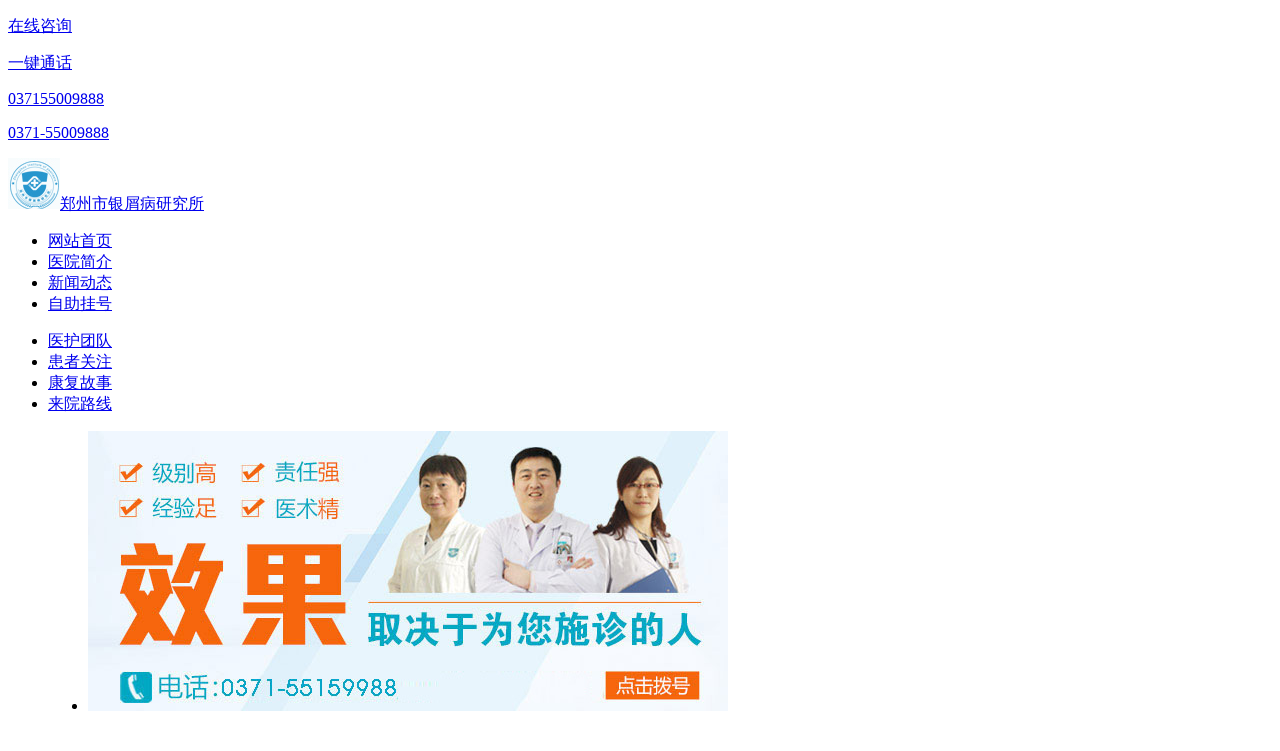

--- FILE ---
content_type: text/html
request_url: http://m.ycqs88.com/bbnpx/235.html
body_size: 4018
content:
<!DOCTYPE html>
<html>
<head>
<meta charset="gb2312" />
<meta http-equiv="Cache-Control" content="no-transform" />
<meta http-equiv="Cache-Control" content="no-siteapp" />
<meta name="applicable-device" content="mobile" />
<meta name="viewport" content="width=device-width,initial-scale=1.0,minimum-scale=1.0,maximum-scale=1.0,user-scalable=no"/>
<meta name="format-detection" content="telephone=no"/>
<meta name="apple-mobile-web-app-capable" content="yes"/>
<meta name="apple-mobile-web-app-status-bar-style" content="black">
<meta name="apple-touch-fullscreen" content="yes"/>
<meta name="full-screen" content="yes">
<meta name="x5-fullscreen" content="true">
<title>应该如何调理背部牛皮癣-郑州市银屑病研究所</title>
<meta name="keywords"  content="应该如何调理背部牛皮癣"/>
<meta name="description" content="牛皮癣不仅难治疗，还容易反复发作，要是患者没有及时选择治疗方法，或者是使用方法不当，这些都有可能导致病情更严重，还会增加治疗的难度。背部是牛皮癣常见发病部位，患者发病后必须要及时的治疗，背部患上牛皮癣给患者带来了严重的心理负担。郑州市银屑病研究所的医师表示很多患者对于背部牛皮癣的认识存在误区，走了一些弯路。治疗牛皮癣要正确对待，科学治疗，这样才可以有效的控制住病情。<br />
<br />
" />
<script type="text/javascript" src="/js/public.js"></script>
<link rel="stylesheet" type="text/css" href="/css/css.css"/>
<script type="text/javascript" src="/js/TouchSlide.1.1.js"></script>
</head>
<body>
<div class="helmett">
  <div class="helmet">
    <div class="helmet_l">
      <p><a title="在线咨询" href="/swt.htm?p=yh_zxzx">在线咨询</a></p>
      <p><a title="一键通话" href="tel:037155009888">一键通话</a></p>
    </div>
    <div class="helmet_r">
      <p><a title="咨询热线" href="tel:037155009888">037155009888</a></p>
      <p><a title="咨询热线" href="tel:0371-55009888">0371-55009888</a></p>
    </div>
  </div>
</div>
<section class="logo"> <a href="/" title="郑州市银屑病研究所"><img src="/images/logo.jpg" alt="郑州市银屑病研究所"/>郑州市银屑病研究所</a> </section>
<nav class="nav_list">
  <ul class="top">
    <li><a href="/" title="郑州市银屑病研究所">网站首页</a></li>
    <li><a href="/yyjj/" title="医院简介">医院简介</a></li>
    <li><a href="/yyxw/" title="新闻动态">新闻动态</a></li>
    <li style="background:none;"><a href="/swt.htm?p=yh_nav" title="自助挂号">自助挂号</a></li>
  </ul>
  <ul>
    <li><a href="/yhtd/" title="医护团队">医护团队</a></li>
    <li><a href="/swt.htm?=yh_hzgzht/" title="患者关注">患者关注</a></li>
    <li><a href="/bljx/" title="康复故事">康复故事</a></li>
    <li style="background:none;"><a href="/lylx/" title="来院路线">来院路线</a></li>
  </ul>
</nav>
<figure class="banner" id="banner">
<div class="bannerdiv" id="bannerdiv">
  <ul>
    <li> <a href="/swt.htm?p=yh_banner" title=""><img src="/images/banner.jpg"/></a></li>
  </ul>
  </div>
</figure>
<section class="cureNav"> <a href="/">首页</a>&nbsp;>&nbsp;<a href="/npxbw/">牛皮癣部位</a>&nbsp;>&nbsp;<a href="/bbnpx/">背部牛皮癣</a> </section>
<section class="yyPart">
  <h3>应该如何调理背部牛皮癣</h3>
  <section class="mainwz">     <p><strong>应该如何调理背部牛皮癣？</strong>牛皮癣不仅难治疗，还容易反复发作，要是患者没有及时选择治疗方法，或者是使用方法不当，这些都有可能导致病情更严重，还会增加治疗的难度。背部是牛皮癣常见发病部位，患者发病后必须要及时的治疗，背部患上牛皮癣给患者带来了严重的心理负担。<a href="http://m.ycqs88.com/"><span style="color: rgb(255, 0, 0);"><strong>郑州市银屑病研究所</strong></span></a>的医师表示很多患者对于背部牛皮癣的认识存在误区，走了一些弯路。治疗牛皮癣要正确对待，科学治疗，这样才可以有效的控制住病情。</p>
<p style="text-align: center;"><a style="cursor: pointer;" onclick="openZoosUrl('chatwin'); return false;" rel="nofollow" title="咨询"><img src="/d/file/bbnpx/2016-07-02/c78e21400c570a3142ee4d5e2d65e48d.jpg" alt="应该如何调理背部牛皮癣？" width="234" height="179" /></a></p>
<p style="text-align: center;">》》》》》推荐阅读：<a href="http://m.ycqs88.com/npxzl/11.html"><span style="color: rgb(255, 0, 0);"><strong>儿童牛皮癣初期治疗</strong></span></a>《《《《《</p>
<p><strong>应该如何调理背部牛皮癣？</strong>牛皮癣的发病给我们带来了严重的危害，不但危害着我们的生活，还严重危害着患者的心理健康。可见牛皮癣危害极大，患者发现牛皮癣病症之后需要及时的接受治疗。牛皮癣症状非常的突出，容易出现在暴露的皮肤部位，所以患者也希望能够赶紧治好自己的牛皮癣，但是对于牛皮癣的治疗现状，我们患者都是非常失望的，很多治疗方法根本不管用，牛皮癣常常是处于反复发作的状态，加重了患者的心理负担，其实牛皮癣还是需要患者正确认识的。</p>
<p>治疗牛皮癣有着很多药物治疗的方法摆在眼前，但是对于患者来说在药物选择方面一定要注意。患者需要注意认真的选择药物治疗方法，因为药物方法选择不当会影响到后期治疗的效果。牛皮癣诱因不同，病情类型不同，加之自身的素质，因此牛皮癣患者需要找到适合自己病情的治疗的方法。治疗牛皮癣这种慢性疾病需要注意长远效果，从这点看，治疗牛皮癣选择中医中药治疗的方法很重要。》》》推荐栏目：<a href="http://m.ycqs88.com/npxzl/"><span style="color: rgb(255, 0, 0);"><strong>牛皮癣治疗</strong></span></a></p>
<p><strong>应该如何调理背部牛皮癣？</strong>人体各种机能稳定维持着体内环境的变化，这对于机体健康意义重大。治疗牛皮癣中医基因免疫疗法效果很好，这种方法治疗根本在于改善了患者的易感体质，再次通过对体质进行辩证的基础上，激活患者的抗病能力，从而起到治疗的效果，还可以防复发。在积极的治疗期间患者需要加强护理工作，养成良好的生活习惯，注意饮食。</p>     </section>
  <ul class="dier">
    <li><a href="/swt.htm?p=yh_articlezx" title=""><img src="/images/wenxin.jpg"/>在线问医生</a></li>
    <li><a href="tel:037155009888" title=""><img src="/images/online.jpg"/>打电话预约</a></li>
  </ul>
</section>
<article class="forSx">
  <ul>
    <li>上一篇：<a href='/bbnpx/131.html'>背部牛皮癣患者的日常护理方法</a></li>
    <li>下一篇：<a href='/bbnpx/238.html'>怎样护理背部牛皮癣</a></li>
  </ul>
</article>
<figure class="hf"> <a href="tel:037155009888" title=""><img src="/images/hf.jpg"/></a> </figure>
<figure class="s_logo"><a href="/swt.htm?p=yh_yybd" title=""><img src="/images/s_logo.jpg"/>郑州市银屑病研究所</a> </figure>
<form method="post" class="formMeth"  name="form1"  id="form1" target="id_iframe" enctype="multipart/form-data" action="/js/addmail.php" accept-charset="gb2312" onsubmit="return sub();"> 
  <input type="hidden" value="http://wapjc.smpos.cn" id="url" name="webname">
   <section class="forSec">
    <p>1.您是否已到医院确诊？</p>
    <label>
      <input type="radio" name="if_con" value="是" checked="checked"/>
      <span>是</span></label>
    <label>
      <input type="radio" name="if_con" value="还没有" class="noFind"/>
      <span>还没有</span></label>
  </section>
  <section class="forSec">
    <p>2.是否使用外用药物？</p>
    <label>
      <input type="radio" name="if_medi" value="是" checked="checked"/>
      <span>是</span></label>
    <label>
      <input type="radio" name="if_medi" value="还没有" class="noFind"/>
      <span>还没有</span></label>
  </section>
  <section class="forSec">
    <p>3.患病时间有多久？</p>
    <label>
      <input type="radio" name="hb_time" value="刚发现" checked="checked"/>
      <span>刚发现</span></label>
    <label>
      <input type="radio" name="hb_time" value="半年内"/>
      <span>半年内</span></label>
    <label>
      <input type="radio" name="hb_time" value="1年以上"/>
      <span>1年以上</span></label>
  </section>
  <section class="forSec">
    <p>4.是否有家族遗传史？</p>
    <label>
      <input type="radio" name="if_her" value="有" checked="checked"/>
      <span>是</span></label>
    <label>
      <input type="radio" name="if_her" value="没有" class="noFind"/>
      <span>没有</span></label>
  </section>
  <section class="butSec"> <span class="butSpan">姓名：</span>
    <input type="text" name="name" value="" class="justInput"/>
  </section>
  <section class="butSec"> <span class="butSpan">性别：</span>
    <label class="forSex"> <span class="forBoy">
      <input type="radio" value="男" name="sex"/>
      <span>男</span></span>
      <input type="radio" value="女" name="sex"/>
      <span>女</span> </label>
  </section>
  <section class="butSec"> <span class="butSpan">联系方式：</span>
    <input type="tel" name="tel" class="justInput" id="lxNum" maxlength="11"/>
  </section>
    <div class="fshow"></div>
  <section class="lastSec">
    <button type="submit" name="submit" class="tj">提交问题</button>
    <button type="submit" name="submit" class="cz">重新填写</button>
  </section>
  <article class="lastArct">
    <p><span>温馨提示 ： </span>您所填的信息我们将及时反馈给医生进行诊断，对于您的个人信息我们承诺绝对保密！请您放心</p>
  </article>
</form>
<iframe src="about:blank" style="display:none;" name="id_iframe"></iframe>
<script type="text/javascript">var formurl=document.location.href;document.getElementById('url').value=formurl;</script>
<script type="text/javascript" src="/js/validate.js"></script> 
<script type="text/javascript" src="/js/jquery-1.7.1.min.js"></script> 
<footer class="forFoot">
  <section class="topFoot">
    <aside class="lFoot">
      <ul>
        <li><a href="tel:037155009888" title="电话预约">电话预约</a></li>
        <li><a href="/swt.htm?p=yh_zixun" title="免排队">免排队</a></li>
        <li><a href="/swt.htm?p=yh_zixun" title="优先坐诊">优先坐诊</a></li>
      </ul>
    </aside>
    <aside class="rFoot"><a href="/lylx/" title="来院路线">来院路线</a></aside>
  </section>
  <section class="buttomFoot">
    <p class="only_p"><a href="tel:037155009888" class="dh">电话：037155009888</a><a href="http://wpa.qq.com/msgrd?v=3&uin=1607779341&site=qq&menu=yes"   rel="nofollow" title="随时问诊" class="qq">QQ：1607779341</a></p>
    <p>郑州市银屑病研究所|版权所有</p>
    <p>医院地址： <a href="/lylx">郑州市金水区南阳路227号（南阳路与群办路交叉口工商银行旁）</a></p>
    <a href="javascript:scroll(0,0)" title="" class="fhdb"><img src="/images/fhdb.jpg"/>返回顶部</a> </section>
</footer>
<div class="bottom">
  <ul>
    <li><a href="/">网站首页</a></li>
    <li><a target="_blank" href="/swt.htm">预约挂号</a></li>
    <li><a target="_blank" href="http://wpa.qq.com/msgrd?v=3&uin=1607779341&site=qq&menu=yes">QQ咨询</a></li>
    <li><a target="_blank" href="tel:037155009888">立即通话</a><span>1</span></li>
  </ul>
</div>
<script type="text/javascript" src="/js/jquery-1.7.1.min.js"></script> 
<script type="text/javascript" src="/js/swt.js" ></script>
<script type="text/javascript" src="/js/js.js"></script>
</body>
</html>